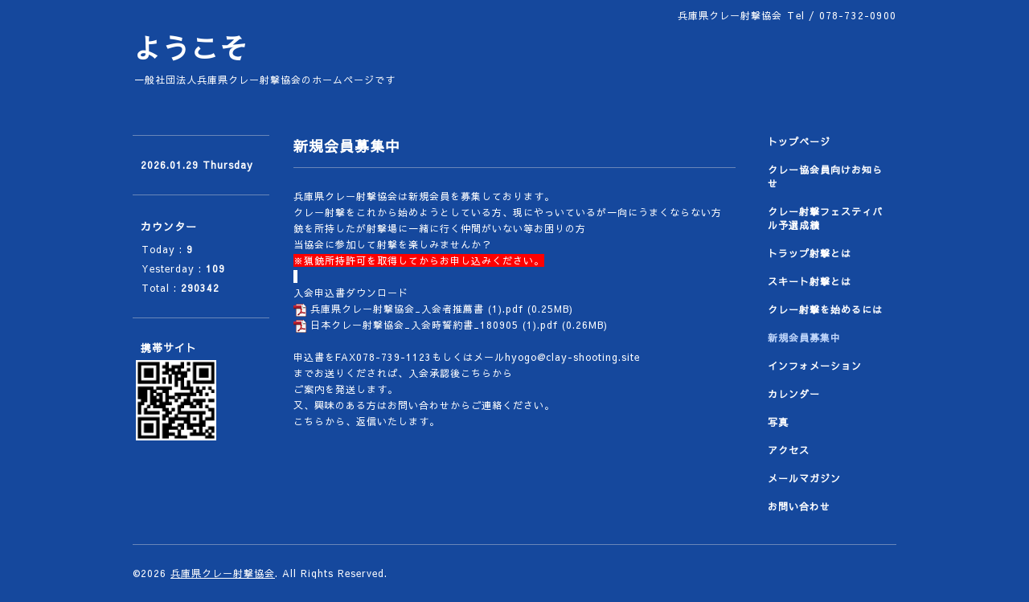

--- FILE ---
content_type: text/html; charset=utf-8
request_url: https://clay-shooting.site/free/kaiin
body_size: 2899
content:
<!DOCTYPE html PUBLIC "-//W3C//DTD XHTML 1.0 Transitional//EN" "http://www.w3.org/TR/xhtml1/DTD/xhtml1-transitional.dtd">
<html xmlns="http://www.w3.org/1999/xhtml" xml:lang="ja" lang="ja">
<head>
<meta http-equiv="content-type" content="text/html; charset=utf-8" />
<title>新規会員募集中 - ようこそ</title>
<meta name="viewport" content="width=device-width, initial-scale=1, maximum-scale=1, user-scalable=yes" />
<meta name="keywords" content="" />
<meta name="description" content="兵庫県クレー射撃協会は新規会員を募集しております。クレー射撃をこれから始めようとしている方、現にやっいているが一向にうまくならない方銃を所持したが射撃場に一..." />
<meta property="og:title" content="ようこそ" />
<meta property="og:image" content="https://cdn.goope.jp/89155/2004060832329bna.jpg" />
<meta property="og:site_name" content="ようこそ" />
<meta http-equiv="content-style-type" content="text/css" />
<meta http-equiv="content-script-type" content="text/javascript" />

<link rel="alternate" type="application/rss+xml" title="ようこそ / RSS" href="/feed.rss" />
<style type="text/css" media="all">@import "/style.css?541048-1571507484";</style>
<script type="text/javascript" src="/assets/jquery/jquery-1.9.1.min.js"></script>
<script type="text/javascript" src="/js/tooltip.js"></script>
<script type="text/javascript" src="/assets/responsiveslides/responsiveslides.min.js"></script>
<script type="text/javascript" src="/assets/colorbox/jquery.colorbox-min.js"></script>
<script src="/js/theme_simple2/init.js"></script>

    <script>
      $(document).ready(function(){
      $("#main").find(".thickbox").colorbox({rel:'thickbox',maxWidth: '98%'});
      });
    </script>

</head>

<body id="free" class="id_214158">
<div id="wrapper">
<div id="wrapper_inner">

<!-- ヘッダー部分ここから // -->
<div id="header">
<div id="header_inner">


    <div class="shop_title">
      <div class="shop_name shop_name_sp">兵庫県クレー射撃協会</div>
      <div class="shop_rss shop_rss_sp"><a href="/feed.rss"><img src="/img/icon/rss2.png" /></a></div>
      <div class="shop_tel shop_tel_sp">Tel&nbsp;/&nbsp;078-732-0900</div>
      <div class="header_social_wrap">
        

        

        
      </div>
    </div>


  <div class="site_title">
    <h1 class="site_logo">
      <a class="shop_sitename" href="https://clay-shooting.site">ようこそ</a>
    </h1>
    <div class="site_description site_description_smartphone">一般社団法人兵庫県クレー射撃協会のホームページです</div>
  </div>


</div>
</div>
<!-- // ヘッダー部分ここまで -->


<div id="contents">
<div id="contents_inner">


  <!-- メイン部分ここから -->
  <div id="main">
  <div id="main_inner">

    


    


    


    


    


    


    


    

    

    

    
    <!----------------------------------------------

     ページ：フリーページ

    ---------------------------------------------->
    <h2 class="page_title">新規会員募集中</h2>
    <div class="free_area wysiwyg">
      <p>兵庫県クレー射撃協会は新規会員を募集しております。</p>
<p>クレー射撃をこれから始めようとしている方、現にやっいているが一向にうまくならない方</p>
<p>銃を所持したが射撃場に一緒に行く仲間がいない等お困りの方</p>
<p>当協会に参加して射撃を楽しみませんか？</p>
<p><span style="background-color: #ff0000;">※猟銃所持許可を取得してからお申し込みください。</span></p>
<p><span style="background-color: #ffffff;">&nbsp;</span></p>
<p>入会申込書ダウンロード</p>
<p class="pdf"><img width="16" height="16" alt="pdf" src="https://goope.jp/img/icon/pdf/pdficon_16.png" /> <a href="https://cdn.goope.jp/89155/200308104501-5e644e1d895bd.pdf" target="_blank">兵庫県クレー射撃協会_入会者推薦書 (1).pdf</a> <span>(0.25MB)</span></p>
<p class="pdf"><img width="16" height="16" alt="pdf" src="https://goope.jp/img/icon/pdf/pdficon_16.png" /> <a href="https://cdn.goope.jp/89155/200308105116-5e644f94af73c.pdf" target="_blank">日本クレー射撃協会_入会時誓約書_180905 (1).pdf</a> <span>(0.26MB)</span></p>
<p>&nbsp;</p>
<p>申込書をFAX078-739-1123もしくはメールhyogo@clay-shooting.site</p>
<p>までお送りくだされば、入会承認後こちらから</p>
<p>ご案内を発送します。</p>
<p>又、興味のある方はお問い合わせからご連絡ください。</p>
<p>こちらから、返信いたします。</p>
<p>&nbsp;</p>
    </div>
    


    


  </div>
  </div>
  <!-- // メイン部分ここまで -->

</div>
</div>
<!-- // contents -->


<!-- ナビゲーション部分ここから // -->
<div id="navi">
<div id="navi_inner">
  <ul>
    
    <li><a href="/"  class="navi_top">トップページ</a></li>
    
    <li><a href="/free/kyoukai"  class="navi_free free_348658">クレー協会員向けお知らせ</a></li>
    
    <li><a href="/free/yosen"  class="navi_free free_389919">クレー射撃フェスティバル予選成績</a></li>
    
    <li><a href="/free/trap"  class="navi_free free_214157">トラップ射撃とは</a></li>
    
    <li><a href="/free/skeet"  class="navi_free free_214156">スキート射撃とは</a></li>
    
    <li><a href="/free/syozikyoka"  class="navi_free free_389921">クレー射撃を始めるには</a></li>
    
    <li><a href="/free/kaiin"  class="navi_free free_214158 active">新規会員募集中</a></li>
    
    <li><a href="/info"  class="navi_info">インフォメーション</a></li>
    
    <li><a href="/calendar"  class="navi_calendar">カレンダー</a></li>
    
    <li><a href="/photo"  class="navi_photo">写真</a></li>
    
    <li><a href="/about"  class="navi_about">アクセス</a></li>
    
    <li><a href="/pc/melmaga/muu-380199965738/?width=550&height=500&inlineId=myOnPageContent&keepThis=true&TB_iframe=true" target="_blank" class="thickbox navi_melmaga">メールマガジン</a></li>
    
    <li><a href="/contact"  class="navi_contact">お問い合わせ</a></li>
    
  </ul>
  <br class="clear" />
</div>
<!-- ナビゲーションパーツここから // -->
<div id="navi_parts">
<div class="navi_parts_detail">
<div id="google_translate_element"></div><script type="text/javascript">function googleTranslateElementInit() {new google.translate.TranslateElement({pageLanguage: 'ja', includedLanguages: 'en,es,fr,it,ja,ko,zh-CN,zh-TW', layout: google.translate.TranslateElement.InlineLayout.SIMPLE}, 'google_translate_element');}</script><script type="text/javascript" src="//translate.google.com/translate_a/element.js?cb=googleTranslateElementInit"></script>
</div>
</div>

<!-- // ナビゲーションパーツここまで -->
</div>
<!-- // ナビゲーション部分ここまで -->


<!-- サイドバー部分ここから // -->
<div id="sidebar">
<div id="sidebar_inner">

  <div class="today_area today_area_smartphone">
    <div class="today_title">2026.01.29 Thursday</div>
    
  </div>


  <div class="counter_area counter_area_smartphone">
    <div class="counter_title">カウンター</div>
    <div class="counter_today">
      Today&nbsp;:&nbsp;<span class="num">9</span>
    </div>
    <div class="counter_yesterday">
      Yesterday&nbsp;:&nbsp;<span class="num">109</span>
    </div>
    <div class="counter_total">
      Total&nbsp;:&nbsp;<span class="num">290342</span>
    </div>
  </div>


  <div class="qr_area qr_area_smartphone">
    <div class="qr_title">携帯サイト</div>
    <div class="qr_img"><img src="//r.goope.jp/qr/muu-380199965738"width="100" height="100" /></div>
  </div>

  

</div>

</div>
<!-- // サイドバー部分ここまで -->


<!-- フッター部分ここから // -->
<div id="footer">
<div id="footer_inner">

 <div class="shop_title_footer clearfix">
      <div class="shop_info_footer">
        <div class="shop_rss shop_rss_footer shop_rss"><a href="/feed.rss"><img src="/img/icon/rss2.png" /></a></div>
        <div class="shop_name shop_name_footer">兵庫県クレー射撃協会&nbsp; </div>
      </div>
      <div class="shop_tel shop_tel_footer">078-732-0900</div>
  </div>

  <div class="copy_powered">

  <div class="copyright copyright_smartphone">&copy;2026 <a href="https://clay-shooting.site">兵庫県クレー射撃協会</a>. All Rights Reserved.</div>

  <div class="powered powered_smartphone">Powered by <a href="https://goope.jp/">グーペ</a> / <a href="https://admin.goope.jp/">Admin</a></div>

  </div>

  <br class="clear" />

</div>
</div>
<!-- // フッター部分ここまで -->

</div>
</div>

</body>
</html>
